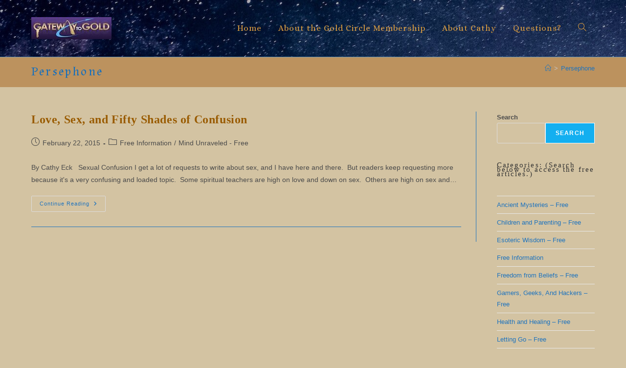

--- FILE ---
content_type: text/html; charset=UTF-8
request_url: https://gatewaytogold.com/tag/persephone/
body_size: 16466
content:
<!DOCTYPE html>
<html class="html" lang="en-US">
<head>
	<meta charset="UTF-8">
	<link rel="profile" href="https://gmpg.org/xfn/11">

	<title>Persephone &#8211; Gateway To Gold</title>
<meta name='robots' content='max-image-preview:large' />
	<style>img:is([sizes="auto" i], [sizes^="auto," i]) { contain-intrinsic-size: 3000px 1500px }</style>
	<meta name="viewport" content="width=device-width, initial-scale=1"><link rel='dns-prefetch' href='//fonts.googleapis.com' />
<link rel="alternate" type="application/rss+xml" title="Gateway To Gold &raquo; Feed" href="https://gatewaytogold.com/feed/" />
<link rel="alternate" type="application/rss+xml" title="Gateway To Gold &raquo; Comments Feed" href="https://gatewaytogold.com/comments/feed/" />
<link rel="alternate" type="application/rss+xml" title="Gateway To Gold &raquo; Persephone Tag Feed" href="https://gatewaytogold.com/tag/persephone/feed/" />
<script>
window._wpemojiSettings = {"baseUrl":"https:\/\/s.w.org\/images\/core\/emoji\/15.0.3\/72x72\/","ext":".png","svgUrl":"https:\/\/s.w.org\/images\/core\/emoji\/15.0.3\/svg\/","svgExt":".svg","source":{"concatemoji":"https:\/\/gatewaytogold.com\/wp-includes\/js\/wp-emoji-release.min.js?ver=0d8caaedab06a39974c5d570a228e5a3"}};
/*! This file is auto-generated */
!function(i,n){var o,s,e;function c(e){try{var t={supportTests:e,timestamp:(new Date).valueOf()};sessionStorage.setItem(o,JSON.stringify(t))}catch(e){}}function p(e,t,n){e.clearRect(0,0,e.canvas.width,e.canvas.height),e.fillText(t,0,0);var t=new Uint32Array(e.getImageData(0,0,e.canvas.width,e.canvas.height).data),r=(e.clearRect(0,0,e.canvas.width,e.canvas.height),e.fillText(n,0,0),new Uint32Array(e.getImageData(0,0,e.canvas.width,e.canvas.height).data));return t.every(function(e,t){return e===r[t]})}function u(e,t,n){switch(t){case"flag":return n(e,"\ud83c\udff3\ufe0f\u200d\u26a7\ufe0f","\ud83c\udff3\ufe0f\u200b\u26a7\ufe0f")?!1:!n(e,"\ud83c\uddfa\ud83c\uddf3","\ud83c\uddfa\u200b\ud83c\uddf3")&&!n(e,"\ud83c\udff4\udb40\udc67\udb40\udc62\udb40\udc65\udb40\udc6e\udb40\udc67\udb40\udc7f","\ud83c\udff4\u200b\udb40\udc67\u200b\udb40\udc62\u200b\udb40\udc65\u200b\udb40\udc6e\u200b\udb40\udc67\u200b\udb40\udc7f");case"emoji":return!n(e,"\ud83d\udc26\u200d\u2b1b","\ud83d\udc26\u200b\u2b1b")}return!1}function f(e,t,n){var r="undefined"!=typeof WorkerGlobalScope&&self instanceof WorkerGlobalScope?new OffscreenCanvas(300,150):i.createElement("canvas"),a=r.getContext("2d",{willReadFrequently:!0}),o=(a.textBaseline="top",a.font="600 32px Arial",{});return e.forEach(function(e){o[e]=t(a,e,n)}),o}function t(e){var t=i.createElement("script");t.src=e,t.defer=!0,i.head.appendChild(t)}"undefined"!=typeof Promise&&(o="wpEmojiSettingsSupports",s=["flag","emoji"],n.supports={everything:!0,everythingExceptFlag:!0},e=new Promise(function(e){i.addEventListener("DOMContentLoaded",e,{once:!0})}),new Promise(function(t){var n=function(){try{var e=JSON.parse(sessionStorage.getItem(o));if("object"==typeof e&&"number"==typeof e.timestamp&&(new Date).valueOf()<e.timestamp+604800&&"object"==typeof e.supportTests)return e.supportTests}catch(e){}return null}();if(!n){if("undefined"!=typeof Worker&&"undefined"!=typeof OffscreenCanvas&&"undefined"!=typeof URL&&URL.createObjectURL&&"undefined"!=typeof Blob)try{var e="postMessage("+f.toString()+"("+[JSON.stringify(s),u.toString(),p.toString()].join(",")+"));",r=new Blob([e],{type:"text/javascript"}),a=new Worker(URL.createObjectURL(r),{name:"wpTestEmojiSupports"});return void(a.onmessage=function(e){c(n=e.data),a.terminate(),t(n)})}catch(e){}c(n=f(s,u,p))}t(n)}).then(function(e){for(var t in e)n.supports[t]=e[t],n.supports.everything=n.supports.everything&&n.supports[t],"flag"!==t&&(n.supports.everythingExceptFlag=n.supports.everythingExceptFlag&&n.supports[t]);n.supports.everythingExceptFlag=n.supports.everythingExceptFlag&&!n.supports.flag,n.DOMReady=!1,n.readyCallback=function(){n.DOMReady=!0}}).then(function(){return e}).then(function(){var e;n.supports.everything||(n.readyCallback(),(e=n.source||{}).concatemoji?t(e.concatemoji):e.wpemoji&&e.twemoji&&(t(e.twemoji),t(e.wpemoji)))}))}((window,document),window._wpemojiSettings);
</script>
<style id='wp-emoji-styles-inline-css'>

	img.wp-smiley, img.emoji {
		display: inline !important;
		border: none !important;
		box-shadow: none !important;
		height: 1em !important;
		width: 1em !important;
		margin: 0 0.07em !important;
		vertical-align: -0.1em !important;
		background: none !important;
		padding: 0 !important;
	}
</style>
<link rel='stylesheet' id='wp-block-library-css' href='https://gatewaytogold.com/wp-includes/css/dist/block-library/style.min.css?ver=0d8caaedab06a39974c5d570a228e5a3' media='all' />
<style id='wp-block-library-theme-inline-css'>
.wp-block-audio :where(figcaption){color:#555;font-size:13px;text-align:center}.is-dark-theme .wp-block-audio :where(figcaption){color:#ffffffa6}.wp-block-audio{margin:0 0 1em}.wp-block-code{border:1px solid #ccc;border-radius:4px;font-family:Menlo,Consolas,monaco,monospace;padding:.8em 1em}.wp-block-embed :where(figcaption){color:#555;font-size:13px;text-align:center}.is-dark-theme .wp-block-embed :where(figcaption){color:#ffffffa6}.wp-block-embed{margin:0 0 1em}.blocks-gallery-caption{color:#555;font-size:13px;text-align:center}.is-dark-theme .blocks-gallery-caption{color:#ffffffa6}:root :where(.wp-block-image figcaption){color:#555;font-size:13px;text-align:center}.is-dark-theme :root :where(.wp-block-image figcaption){color:#ffffffa6}.wp-block-image{margin:0 0 1em}.wp-block-pullquote{border-bottom:4px solid;border-top:4px solid;color:currentColor;margin-bottom:1.75em}.wp-block-pullquote cite,.wp-block-pullquote footer,.wp-block-pullquote__citation{color:currentColor;font-size:.8125em;font-style:normal;text-transform:uppercase}.wp-block-quote{border-left:.25em solid;margin:0 0 1.75em;padding-left:1em}.wp-block-quote cite,.wp-block-quote footer{color:currentColor;font-size:.8125em;font-style:normal;position:relative}.wp-block-quote:where(.has-text-align-right){border-left:none;border-right:.25em solid;padding-left:0;padding-right:1em}.wp-block-quote:where(.has-text-align-center){border:none;padding-left:0}.wp-block-quote.is-large,.wp-block-quote.is-style-large,.wp-block-quote:where(.is-style-plain){border:none}.wp-block-search .wp-block-search__label{font-weight:700}.wp-block-search__button{border:1px solid #ccc;padding:.375em .625em}:where(.wp-block-group.has-background){padding:1.25em 2.375em}.wp-block-separator.has-css-opacity{opacity:.4}.wp-block-separator{border:none;border-bottom:2px solid;margin-left:auto;margin-right:auto}.wp-block-separator.has-alpha-channel-opacity{opacity:1}.wp-block-separator:not(.is-style-wide):not(.is-style-dots){width:100px}.wp-block-separator.has-background:not(.is-style-dots){border-bottom:none;height:1px}.wp-block-separator.has-background:not(.is-style-wide):not(.is-style-dots){height:2px}.wp-block-table{margin:0 0 1em}.wp-block-table td,.wp-block-table th{word-break:normal}.wp-block-table :where(figcaption){color:#555;font-size:13px;text-align:center}.is-dark-theme .wp-block-table :where(figcaption){color:#ffffffa6}.wp-block-video :where(figcaption){color:#555;font-size:13px;text-align:center}.is-dark-theme .wp-block-video :where(figcaption){color:#ffffffa6}.wp-block-video{margin:0 0 1em}:root :where(.wp-block-template-part.has-background){margin-bottom:0;margin-top:0;padding:1.25em 2.375em}
</style>
<style id='classic-theme-styles-inline-css'>
/*! This file is auto-generated */
.wp-block-button__link{color:#fff;background-color:#32373c;border-radius:9999px;box-shadow:none;text-decoration:none;padding:calc(.667em + 2px) calc(1.333em + 2px);font-size:1.125em}.wp-block-file__button{background:#32373c;color:#fff;text-decoration:none}
</style>
<style id='global-styles-inline-css'>
:root{--wp--preset--aspect-ratio--square: 1;--wp--preset--aspect-ratio--4-3: 4/3;--wp--preset--aspect-ratio--3-4: 3/4;--wp--preset--aspect-ratio--3-2: 3/2;--wp--preset--aspect-ratio--2-3: 2/3;--wp--preset--aspect-ratio--16-9: 16/9;--wp--preset--aspect-ratio--9-16: 9/16;--wp--preset--color--black: #000000;--wp--preset--color--cyan-bluish-gray: #abb8c3;--wp--preset--color--white: #ffffff;--wp--preset--color--pale-pink: #f78da7;--wp--preset--color--vivid-red: #cf2e2e;--wp--preset--color--luminous-vivid-orange: #ff6900;--wp--preset--color--luminous-vivid-amber: #fcb900;--wp--preset--color--light-green-cyan: #7bdcb5;--wp--preset--color--vivid-green-cyan: #00d084;--wp--preset--color--pale-cyan-blue: #8ed1fc;--wp--preset--color--vivid-cyan-blue: #0693e3;--wp--preset--color--vivid-purple: #9b51e0;--wp--preset--gradient--vivid-cyan-blue-to-vivid-purple: linear-gradient(135deg,rgba(6,147,227,1) 0%,rgb(155,81,224) 100%);--wp--preset--gradient--light-green-cyan-to-vivid-green-cyan: linear-gradient(135deg,rgb(122,220,180) 0%,rgb(0,208,130) 100%);--wp--preset--gradient--luminous-vivid-amber-to-luminous-vivid-orange: linear-gradient(135deg,rgba(252,185,0,1) 0%,rgba(255,105,0,1) 100%);--wp--preset--gradient--luminous-vivid-orange-to-vivid-red: linear-gradient(135deg,rgba(255,105,0,1) 0%,rgb(207,46,46) 100%);--wp--preset--gradient--very-light-gray-to-cyan-bluish-gray: linear-gradient(135deg,rgb(238,238,238) 0%,rgb(169,184,195) 100%);--wp--preset--gradient--cool-to-warm-spectrum: linear-gradient(135deg,rgb(74,234,220) 0%,rgb(151,120,209) 20%,rgb(207,42,186) 40%,rgb(238,44,130) 60%,rgb(251,105,98) 80%,rgb(254,248,76) 100%);--wp--preset--gradient--blush-light-purple: linear-gradient(135deg,rgb(255,206,236) 0%,rgb(152,150,240) 100%);--wp--preset--gradient--blush-bordeaux: linear-gradient(135deg,rgb(254,205,165) 0%,rgb(254,45,45) 50%,rgb(107,0,62) 100%);--wp--preset--gradient--luminous-dusk: linear-gradient(135deg,rgb(255,203,112) 0%,rgb(199,81,192) 50%,rgb(65,88,208) 100%);--wp--preset--gradient--pale-ocean: linear-gradient(135deg,rgb(255,245,203) 0%,rgb(182,227,212) 50%,rgb(51,167,181) 100%);--wp--preset--gradient--electric-grass: linear-gradient(135deg,rgb(202,248,128) 0%,rgb(113,206,126) 100%);--wp--preset--gradient--midnight: linear-gradient(135deg,rgb(2,3,129) 0%,rgb(40,116,252) 100%);--wp--preset--font-size--small: 13px;--wp--preset--font-size--medium: 20px;--wp--preset--font-size--large: 36px;--wp--preset--font-size--x-large: 42px;--wp--preset--spacing--20: 0.44rem;--wp--preset--spacing--30: 0.67rem;--wp--preset--spacing--40: 1rem;--wp--preset--spacing--50: 1.5rem;--wp--preset--spacing--60: 2.25rem;--wp--preset--spacing--70: 3.38rem;--wp--preset--spacing--80: 5.06rem;--wp--preset--shadow--natural: 6px 6px 9px rgba(0, 0, 0, 0.2);--wp--preset--shadow--deep: 12px 12px 50px rgba(0, 0, 0, 0.4);--wp--preset--shadow--sharp: 6px 6px 0px rgba(0, 0, 0, 0.2);--wp--preset--shadow--outlined: 6px 6px 0px -3px rgba(255, 255, 255, 1), 6px 6px rgba(0, 0, 0, 1);--wp--preset--shadow--crisp: 6px 6px 0px rgba(0, 0, 0, 1);}:where(.is-layout-flex){gap: 0.5em;}:where(.is-layout-grid){gap: 0.5em;}body .is-layout-flex{display: flex;}.is-layout-flex{flex-wrap: wrap;align-items: center;}.is-layout-flex > :is(*, div){margin: 0;}body .is-layout-grid{display: grid;}.is-layout-grid > :is(*, div){margin: 0;}:where(.wp-block-columns.is-layout-flex){gap: 2em;}:where(.wp-block-columns.is-layout-grid){gap: 2em;}:where(.wp-block-post-template.is-layout-flex){gap: 1.25em;}:where(.wp-block-post-template.is-layout-grid){gap: 1.25em;}.has-black-color{color: var(--wp--preset--color--black) !important;}.has-cyan-bluish-gray-color{color: var(--wp--preset--color--cyan-bluish-gray) !important;}.has-white-color{color: var(--wp--preset--color--white) !important;}.has-pale-pink-color{color: var(--wp--preset--color--pale-pink) !important;}.has-vivid-red-color{color: var(--wp--preset--color--vivid-red) !important;}.has-luminous-vivid-orange-color{color: var(--wp--preset--color--luminous-vivid-orange) !important;}.has-luminous-vivid-amber-color{color: var(--wp--preset--color--luminous-vivid-amber) !important;}.has-light-green-cyan-color{color: var(--wp--preset--color--light-green-cyan) !important;}.has-vivid-green-cyan-color{color: var(--wp--preset--color--vivid-green-cyan) !important;}.has-pale-cyan-blue-color{color: var(--wp--preset--color--pale-cyan-blue) !important;}.has-vivid-cyan-blue-color{color: var(--wp--preset--color--vivid-cyan-blue) !important;}.has-vivid-purple-color{color: var(--wp--preset--color--vivid-purple) !important;}.has-black-background-color{background-color: var(--wp--preset--color--black) !important;}.has-cyan-bluish-gray-background-color{background-color: var(--wp--preset--color--cyan-bluish-gray) !important;}.has-white-background-color{background-color: var(--wp--preset--color--white) !important;}.has-pale-pink-background-color{background-color: var(--wp--preset--color--pale-pink) !important;}.has-vivid-red-background-color{background-color: var(--wp--preset--color--vivid-red) !important;}.has-luminous-vivid-orange-background-color{background-color: var(--wp--preset--color--luminous-vivid-orange) !important;}.has-luminous-vivid-amber-background-color{background-color: var(--wp--preset--color--luminous-vivid-amber) !important;}.has-light-green-cyan-background-color{background-color: var(--wp--preset--color--light-green-cyan) !important;}.has-vivid-green-cyan-background-color{background-color: var(--wp--preset--color--vivid-green-cyan) !important;}.has-pale-cyan-blue-background-color{background-color: var(--wp--preset--color--pale-cyan-blue) !important;}.has-vivid-cyan-blue-background-color{background-color: var(--wp--preset--color--vivid-cyan-blue) !important;}.has-vivid-purple-background-color{background-color: var(--wp--preset--color--vivid-purple) !important;}.has-black-border-color{border-color: var(--wp--preset--color--black) !important;}.has-cyan-bluish-gray-border-color{border-color: var(--wp--preset--color--cyan-bluish-gray) !important;}.has-white-border-color{border-color: var(--wp--preset--color--white) !important;}.has-pale-pink-border-color{border-color: var(--wp--preset--color--pale-pink) !important;}.has-vivid-red-border-color{border-color: var(--wp--preset--color--vivid-red) !important;}.has-luminous-vivid-orange-border-color{border-color: var(--wp--preset--color--luminous-vivid-orange) !important;}.has-luminous-vivid-amber-border-color{border-color: var(--wp--preset--color--luminous-vivid-amber) !important;}.has-light-green-cyan-border-color{border-color: var(--wp--preset--color--light-green-cyan) !important;}.has-vivid-green-cyan-border-color{border-color: var(--wp--preset--color--vivid-green-cyan) !important;}.has-pale-cyan-blue-border-color{border-color: var(--wp--preset--color--pale-cyan-blue) !important;}.has-vivid-cyan-blue-border-color{border-color: var(--wp--preset--color--vivid-cyan-blue) !important;}.has-vivid-purple-border-color{border-color: var(--wp--preset--color--vivid-purple) !important;}.has-vivid-cyan-blue-to-vivid-purple-gradient-background{background: var(--wp--preset--gradient--vivid-cyan-blue-to-vivid-purple) !important;}.has-light-green-cyan-to-vivid-green-cyan-gradient-background{background: var(--wp--preset--gradient--light-green-cyan-to-vivid-green-cyan) !important;}.has-luminous-vivid-amber-to-luminous-vivid-orange-gradient-background{background: var(--wp--preset--gradient--luminous-vivid-amber-to-luminous-vivid-orange) !important;}.has-luminous-vivid-orange-to-vivid-red-gradient-background{background: var(--wp--preset--gradient--luminous-vivid-orange-to-vivid-red) !important;}.has-very-light-gray-to-cyan-bluish-gray-gradient-background{background: var(--wp--preset--gradient--very-light-gray-to-cyan-bluish-gray) !important;}.has-cool-to-warm-spectrum-gradient-background{background: var(--wp--preset--gradient--cool-to-warm-spectrum) !important;}.has-blush-light-purple-gradient-background{background: var(--wp--preset--gradient--blush-light-purple) !important;}.has-blush-bordeaux-gradient-background{background: var(--wp--preset--gradient--blush-bordeaux) !important;}.has-luminous-dusk-gradient-background{background: var(--wp--preset--gradient--luminous-dusk) !important;}.has-pale-ocean-gradient-background{background: var(--wp--preset--gradient--pale-ocean) !important;}.has-electric-grass-gradient-background{background: var(--wp--preset--gradient--electric-grass) !important;}.has-midnight-gradient-background{background: var(--wp--preset--gradient--midnight) !important;}.has-small-font-size{font-size: var(--wp--preset--font-size--small) !important;}.has-medium-font-size{font-size: var(--wp--preset--font-size--medium) !important;}.has-large-font-size{font-size: var(--wp--preset--font-size--large) !important;}.has-x-large-font-size{font-size: var(--wp--preset--font-size--x-large) !important;}
:where(.wp-block-post-template.is-layout-flex){gap: 1.25em;}:where(.wp-block-post-template.is-layout-grid){gap: 1.25em;}
:where(.wp-block-columns.is-layout-flex){gap: 2em;}:where(.wp-block-columns.is-layout-grid){gap: 2em;}
:root :where(.wp-block-pullquote){font-size: 1.5em;line-height: 1.6;}
</style>
<link rel='stylesheet' id='font-awesome-css' href='https://gatewaytogold.com/wp-content/themes/oceanwp/assets/fonts/fontawesome/css/all.min.css?ver=6.7.2' media='all' />
<link rel='stylesheet' id='simple-line-icons-css' href='https://gatewaytogold.com/wp-content/themes/oceanwp/assets/css/third/simple-line-icons.min.css?ver=2.4.0' media='all' />
<link rel='stylesheet' id='oceanwp-style-css' href='https://gatewaytogold.com/wp-content/themes/oceanwp/assets/css/style.min.css?ver=4.1.4' media='all' />
<link rel='stylesheet' id='oceanwp-google-font-almendra-css' href='//fonts.googleapis.com/css?family=Almendra%3A100%2C200%2C300%2C400%2C500%2C600%2C700%2C800%2C900%2C100i%2C200i%2C300i%2C400i%2C500i%2C600i%2C700i%2C800i%2C900i&#038;subset=latin&#038;display=swap&#038;ver=6.7.4' media='all' />
<link rel='stylesheet' id='oceanwp-google-font-alex-brush-css' href='//fonts.googleapis.com/css?family=Alex+Brush%3A100%2C200%2C300%2C400%2C500%2C600%2C700%2C800%2C900%2C100i%2C200i%2C300i%2C400i%2C500i%2C600i%2C700i%2C800i%2C900i&#038;subset=latin&#038;display=swap&#038;ver=6.7.4' media='all' />
<link rel='stylesheet' id='oceanwp-google-font-alice-css' href='//fonts.googleapis.com/css?family=Alice%3A100%2C200%2C300%2C400%2C500%2C600%2C700%2C800%2C900%2C100i%2C200i%2C300i%2C400i%2C500i%2C600i%2C700i%2C800i%2C900i&#038;subset=latin&#038;display=swap&#038;ver=6.7.4' media='all' />
<script src="https://gatewaytogold.com/wp-includes/js/jquery/jquery.min.js?ver=3.7.1" id="jquery-core-js"></script>
<script src="https://gatewaytogold.com/wp-includes/js/jquery/jquery-migrate.min.js?ver=3.4.1" id="jquery-migrate-js"></script>
<link rel="https://api.w.org/" href="https://gatewaytogold.com/wp-json/" /><link rel="alternate" title="JSON" type="application/json" href="https://gatewaytogold.com/wp-json/wp/v2/tags/893" /><link rel="EditURI" type="application/rsd+xml" title="RSD" href="https://gatewaytogold.com/xmlrpc.php?rsd" />
<meta name="generator" content="Elementor 3.34.2; features: e_font_icon_svg, additional_custom_breakpoints; settings: css_print_method-external, google_font-enabled, font_display-swap">
			<style>
				.e-con.e-parent:nth-of-type(n+4):not(.e-lazyloaded):not(.e-no-lazyload),
				.e-con.e-parent:nth-of-type(n+4):not(.e-lazyloaded):not(.e-no-lazyload) * {
					background-image: none !important;
				}
				@media screen and (max-height: 1024px) {
					.e-con.e-parent:nth-of-type(n+3):not(.e-lazyloaded):not(.e-no-lazyload),
					.e-con.e-parent:nth-of-type(n+3):not(.e-lazyloaded):not(.e-no-lazyload) * {
						background-image: none !important;
					}
				}
				@media screen and (max-height: 640px) {
					.e-con.e-parent:nth-of-type(n+2):not(.e-lazyloaded):not(.e-no-lazyload),
					.e-con.e-parent:nth-of-type(n+2):not(.e-lazyloaded):not(.e-no-lazyload) * {
						background-image: none !important;
					}
				}
			</style>
			<link rel="icon" href="https://gatewaytogold.com/wp-content/uploads/2019/10/cropped-square-pic-32x32.jpg" sizes="32x32" />
<link rel="icon" href="https://gatewaytogold.com/wp-content/uploads/2019/10/cropped-square-pic-192x192.jpg" sizes="192x192" />
<link rel="apple-touch-icon" href="https://gatewaytogold.com/wp-content/uploads/2019/10/cropped-square-pic-180x180.jpg" />
<meta name="msapplication-TileImage" content="https://gatewaytogold.com/wp-content/uploads/2019/10/cropped-square-pic-270x270.jpg" />
<!-- OceanWP CSS -->
<style type="text/css">
/* Colors */table th,table td,hr,.content-area,body.content-left-sidebar #content-wrap .content-area,.content-left-sidebar .content-area,#top-bar-wrap,#site-header,#site-header.top-header #search-toggle,.dropdown-menu ul li,.centered-minimal-page-header,.blog-entry.post,.blog-entry.grid-entry .blog-entry-inner,.blog-entry.thumbnail-entry .blog-entry-bottom,.single-post .entry-title,.single .entry-share-wrap .entry-share,.single .entry-share,.single .entry-share ul li a,.single nav.post-navigation,.single nav.post-navigation .nav-links .nav-previous,#author-bio,#author-bio .author-bio-avatar,#author-bio .author-bio-social li a,#related-posts,#comments,.comment-body,#respond #cancel-comment-reply-link,#blog-entries .type-page,.page-numbers a,.page-numbers span:not(.elementor-screen-only),.page-links span,body #wp-calendar caption,body #wp-calendar th,body #wp-calendar tbody,body .contact-info-widget.default i,body .contact-info-widget.big-icons i,body .contact-info-widget.big-icons .owp-icon,body .contact-info-widget.default .owp-icon,body .posts-thumbnails-widget li,body .tagcloud a{border-color:#1e73be}body,.separate-layout,.has-parallax-footer:not(.separate-layout) #main{background-color:#d3c3a2}a{color:#1e73be}a .owp-icon use{stroke:#1e73be}body .theme-button,body input[type="submit"],body button[type="submit"],body button,body .button,body div.wpforms-container-full .wpforms-form input[type=submit],body div.wpforms-container-full .wpforms-form button[type=submit],body div.wpforms-container-full .wpforms-form .wpforms-page-button,.woocommerce-cart .wp-element-button,.woocommerce-checkout .wp-element-button,.wp-block-button__link{border-color:#ffffff}body .theme-button:hover,body input[type="submit"]:hover,body button[type="submit"]:hover,body button:hover,body .button:hover,body div.wpforms-container-full .wpforms-form input[type=submit]:hover,body div.wpforms-container-full .wpforms-form input[type=submit]:active,body div.wpforms-container-full .wpforms-form button[type=submit]:hover,body div.wpforms-container-full .wpforms-form button[type=submit]:active,body div.wpforms-container-full .wpforms-form .wpforms-page-button:hover,body div.wpforms-container-full .wpforms-form .wpforms-page-button:active,.woocommerce-cart .wp-element-button:hover,.woocommerce-checkout .wp-element-button:hover,.wp-block-button__link:hover{border-color:#ffffff}.page-header .page-header-title,.page-header.background-image-page-header .page-header-title{color:#116ebf}h1,h2,h3,h4,h5,h6,.theme-heading,.widget-title,.oceanwp-widget-recent-posts-title,.comment-reply-title,.entry-title,.sidebar-box .widget-title{color:#333333}/* OceanWP Style Settings CSS */.container{width:2349px}@media only screen and (min-width:960px){.content-area,.content-left-sidebar .content-area{width:79%}}@media only screen and (min-width:960px){.widget-area,.content-left-sidebar .widget-area{width:20%}}.theme-button,input[type="submit"],button[type="submit"],button,.button,body div.wpforms-container-full .wpforms-form input[type=submit],body div.wpforms-container-full .wpforms-form button[type=submit],body div.wpforms-container-full .wpforms-form .wpforms-page-button{border-style:solid}.theme-button,input[type="submit"],button[type="submit"],button,.button,body div.wpforms-container-full .wpforms-form input[type=submit],body div.wpforms-container-full .wpforms-form button[type=submit],body div.wpforms-container-full .wpforms-form .wpforms-page-button{border-width:1px}form input[type="text"],form input[type="password"],form input[type="email"],form input[type="url"],form input[type="date"],form input[type="month"],form input[type="time"],form input[type="datetime"],form input[type="datetime-local"],form input[type="week"],form input[type="number"],form input[type="search"],form input[type="tel"],form input[type="color"],form select,form textarea,.woocommerce .woocommerce-checkout .select2-container--default .select2-selection--single{border-style:solid}body div.wpforms-container-full .wpforms-form input[type=date],body div.wpforms-container-full .wpforms-form input[type=datetime],body div.wpforms-container-full .wpforms-form input[type=datetime-local],body div.wpforms-container-full .wpforms-form input[type=email],body div.wpforms-container-full .wpforms-form input[type=month],body div.wpforms-container-full .wpforms-form input[type=number],body div.wpforms-container-full .wpforms-form input[type=password],body div.wpforms-container-full .wpforms-form input[type=range],body div.wpforms-container-full .wpforms-form input[type=search],body div.wpforms-container-full .wpforms-form input[type=tel],body div.wpforms-container-full .wpforms-form input[type=text],body div.wpforms-container-full .wpforms-form input[type=time],body div.wpforms-container-full .wpforms-form input[type=url],body div.wpforms-container-full .wpforms-form input[type=week],body div.wpforms-container-full .wpforms-form select,body div.wpforms-container-full .wpforms-form textarea{border-style:solid}form input[type="text"],form input[type="password"],form input[type="email"],form input[type="url"],form input[type="date"],form input[type="month"],form input[type="time"],form input[type="datetime"],form input[type="datetime-local"],form input[type="week"],form input[type="number"],form input[type="search"],form input[type="tel"],form input[type="color"],form select,form textarea{border-radius:3px}body div.wpforms-container-full .wpforms-form input[type=date],body div.wpforms-container-full .wpforms-form input[type=datetime],body div.wpforms-container-full .wpforms-form input[type=datetime-local],body div.wpforms-container-full .wpforms-form input[type=email],body div.wpforms-container-full .wpforms-form input[type=month],body div.wpforms-container-full .wpforms-form input[type=number],body div.wpforms-container-full .wpforms-form input[type=password],body div.wpforms-container-full .wpforms-form input[type=range],body div.wpforms-container-full .wpforms-form input[type=search],body div.wpforms-container-full .wpforms-form input[type=tel],body div.wpforms-container-full .wpforms-form input[type=text],body div.wpforms-container-full .wpforms-form input[type=time],body div.wpforms-container-full .wpforms-form input[type=url],body div.wpforms-container-full .wpforms-form input[type=week],body div.wpforms-container-full .wpforms-form select,body div.wpforms-container-full .wpforms-form textarea{border-radius:3px}.page-header,.has-transparent-header .page-header{padding:16px 0 18px 0}/* Header */@media only screen and (max-width:959px){body.default-breakpoint #site-logo #site-logo-inner{height:2px}}@media only screen and (max-width:959px){body.default-breakpoint .oceanwp-mobile-menu-icon a,.mobile-menu-close{line-height:2px}}#site-logo #site-logo-inner,.oceanwp-social-menu .social-menu-inner,#site-header.full_screen-header .menu-bar-inner,.after-header-content .after-header-content-inner{height:116px}#site-navigation-wrap .dropdown-menu >li >a,#site-navigation-wrap .dropdown-menu >li >span.opl-logout-link,.oceanwp-mobile-menu-icon a,.mobile-menu-close,.after-header-content-inner >a{line-height:116px}#site-header,.has-transparent-header .is-sticky #site-header,.has-vh-transparent .is-sticky #site-header.vertical-header,#searchform-header-replace{background-color:#1e4ebf}#site-header{border-color:#6f9dba}#site-logo #site-logo-inner a img,#site-header.center-header #site-navigation-wrap .middle-site-logo a img{max-width:340px}@media (max-width:768px){#site-logo #site-logo-inner a img,#site-header.center-header #site-navigation-wrap .middle-site-logo a img{max-width:480px}}#site-header #site-logo #site-logo-inner a img,#site-header.center-header #site-navigation-wrap .middle-site-logo a img{max-height:458px}@media (max-width:768px){#site-header #site-logo #site-logo-inner a img,#site-header.center-header #site-navigation-wrap .middle-site-logo a img{max-height:234px}}#site-logo a.site-logo-text{color:#dd9e40}#site-logo a.site-logo-text:hover{color:#12b6e8}#site-navigation-wrap .dropdown-menu >li >a{padding:0 17px}#site-navigation-wrap .dropdown-menu >li >a,.oceanwp-mobile-menu-icon a,#searchform-header-replace-close{color:#dd9e40}#site-navigation-wrap .dropdown-menu >li >a .owp-icon use,.oceanwp-mobile-menu-icon a .owp-icon use,#searchform-header-replace-close .owp-icon use{stroke:#dd9e40}#site-navigation-wrap .dropdown-menu >li >a:hover,.oceanwp-mobile-menu-icon a:hover,#searchform-header-replace-close:hover{color:#04a5e0}#site-navigation-wrap .dropdown-menu >li >a:hover .owp-icon use,.oceanwp-mobile-menu-icon a:hover .owp-icon use,#searchform-header-replace-close:hover .owp-icon use{stroke:#04a5e0}#site-navigation-wrap .dropdown-menu >.current-menu-item >a,#site-navigation-wrap .dropdown-menu >.current-menu-ancestor >a,#site-navigation-wrap .dropdown-menu >.current-menu-item >a:hover,#site-navigation-wrap .dropdown-menu >.current-menu-ancestor >a:hover{color:#bfbfbf}.dropdown-menu .sub-menu{min-width:111px}.dropdown-menu ul li a.menu-link{color:#1e73be}.dropdown-menu ul li a.menu-link .owp-icon use{stroke:#1e73be}#searchform-dropdown input{background-color:#8fa7bf}#mobile-dropdown{max-height:100px}#sidr,#mobile-dropdown{background-color:#92a8af}#sidr li,#sidr ul,#mobile-dropdown ul li,#mobile-dropdown ul li ul{border-color:#1e73be}body .sidr a:hover,body .sidr-class-dropdown-toggle:hover,body .sidr-class-dropdown-toggle .fa,body .sidr-class-menu-item-has-children.active >a,body .sidr-class-menu-item-has-children.active >a >.sidr-class-dropdown-toggle,#mobile-dropdown ul li a:hover,#mobile-dropdown ul li a .dropdown-toggle:hover,#mobile-dropdown .menu-item-has-children.active >a,#mobile-dropdown .menu-item-has-children.active >a >.dropdown-toggle,#mobile-fullscreen ul li a:hover,#mobile-fullscreen .oceanwp-social-menu.simple-social ul li a:hover{color:#a85e26}#mobile-fullscreen a.close:hover .close-icon-inner,#mobile-fullscreen a.close:hover .close-icon-inner::after{background-color:#a85e26}/* Header Image CSS */#site-header{background-image:url(https://gatewaytogold.com/wp-content/uploads/2022/10/cropped-jeremy-thomas-E0AHdsENmDg-unsplash.jpg);background-size:auto}/* Blog CSS */.blog-entry.post .blog-entry-header .entry-title a{color:#995b00}.ocean-single-post-header ul.meta-item li a:hover{color:#333333}/* Sidebar */.sidebar-box .widget-title{color:#1e73be}.page-header{background-color:#bc925e}/* Typography */body{font-size:14px;line-height:1.8}h1,h2,h3,h4,h5,h6,.theme-heading,.widget-title,.oceanwp-widget-recent-posts-title,.comment-reply-title,.entry-title,.sidebar-box .widget-title{font-family:Garamond,serif;line-height:1.3}h1{font-family:Bookman Old Style,serif;font-size:23px;line-height:1.9;letter-spacing:3.2px}h2{font-family:Georgia,serif;font-size:20px;line-height:1.4;font-weight:300}h3{font-size:18px;line-height:1.4}h4{font-size:17px;line-height:1.4}h5{font-size:14px;line-height:1.4}h6{font-size:15px;line-height:1.4}.page-header .page-header-title,.page-header.background-image-page-header .page-header-title{font-family:Almendra;font-size:25px;line-height:1.1;font-weight:500}.page-header .page-subheading{font-family:Arial,Helvetica,sans-serif;font-size:15px;line-height:1.8}.site-breadcrumbs,.site-breadcrumbs a{font-size:13px;line-height:1.4}#top-bar-content,#top-bar-social-alt{font-size:12px;line-height:1.8}#site-logo a.site-logo-text{font-family:'Alex Brush';font-size:24px;line-height:3.6;letter-spacing:6.7px;font-weight:900}#site-navigation-wrap .dropdown-menu >li >a,#site-header.full_screen-header .fs-dropdown-menu >li >a,#site-header.top-header #site-navigation-wrap .dropdown-menu >li >a,#site-header.center-header #site-navigation-wrap .dropdown-menu >li >a,#site-header.medium-header #site-navigation-wrap .dropdown-menu >li >a,.oceanwp-mobile-menu-icon a{font-family:Alice;font-size:17px;letter-spacing:1px}.dropdown-menu ul li a.menu-link,#site-header.full_screen-header .fs-dropdown-menu ul.sub-menu li a{font-size:12px;line-height:1.2;letter-spacing:.6px}.sidr-class-dropdown-menu li a,a.sidr-class-toggle-sidr-close,#mobile-dropdown ul li a,body #mobile-fullscreen ul li a{font-size:15px;line-height:1.8}.blog-entry.post .blog-entry-header .entry-title a{font-family:Bookman Old Style,serif;font-size:24px;line-height:1.4}.ocean-single-post-header .single-post-title{font-size:34px;line-height:1.4;letter-spacing:.6px}.ocean-single-post-header ul.meta-item li,.ocean-single-post-header ul.meta-item li a{font-size:13px;line-height:1.4;letter-spacing:.6px}.ocean-single-post-header .post-author-name,.ocean-single-post-header .post-author-name a{font-size:14px;line-height:1.4;letter-spacing:.6px}.ocean-single-post-header .post-author-description{font-size:12px;line-height:1.4;letter-spacing:.6px}.single-post .entry-title{line-height:1.4;letter-spacing:.6px}.single-post ul.meta li,.single-post ul.meta li a{font-size:14px;line-height:1.4;letter-spacing:.6px}.sidebar-box .widget-title,.sidebar-box.widget_block .wp-block-heading{font-size:15px;line-height:0.6;letter-spacing:2.1px}#footer-widgets .footer-box .widget-title{font-size:13px;line-height:1;letter-spacing:1px}#footer-bottom #copyright{font-size:12px;line-height:1}#footer-bottom #footer-bottom-menu{font-size:12px;line-height:1}.woocommerce-store-notice.demo_store{line-height:2;letter-spacing:1.5px}.demo_store .woocommerce-store-notice__dismiss-link{line-height:2;letter-spacing:1.5px}.woocommerce ul.products li.product li.title h2,.woocommerce ul.products li.product li.title a{font-size:14px;line-height:1.5}.woocommerce ul.products li.product li.category,.woocommerce ul.products li.product li.category a{font-size:12px;line-height:1}.woocommerce ul.products li.product .price{font-size:18px;line-height:1}.woocommerce ul.products li.product .button,.woocommerce ul.products li.product .product-inner .added_to_cart{font-size:12px;line-height:1.5;letter-spacing:1px}.woocommerce ul.products li.owp-woo-cond-notice span,.woocommerce ul.products li.owp-woo-cond-notice a{font-size:16px;line-height:1;letter-spacing:1px;font-weight:600;text-transform:capitalize}.woocommerce div.product .product_title{font-size:24px;line-height:1.4;letter-spacing:.6px}.woocommerce div.product p.price{font-size:36px;line-height:1}.woocommerce .owp-btn-normal .summary form button.button,.woocommerce .owp-btn-big .summary form button.button,.woocommerce .owp-btn-very-big .summary form button.button{font-size:12px;line-height:1.5;letter-spacing:1px;text-transform:uppercase}.woocommerce div.owp-woo-single-cond-notice span,.woocommerce div.owp-woo-single-cond-notice a{font-size:18px;line-height:2;letter-spacing:1.5px;font-weight:600;text-transform:capitalize}
</style></head>

<body data-rsssl=1 class="archive tag tag-persephone tag-893 wp-custom-logo wp-embed-responsive oceanwp-theme dropdown-mobile default-breakpoint has-sidebar content-right-sidebar has-breadcrumbs elementor-default elementor-kit-18974" >

	
	
	<div id="outer-wrap" class="site clr">

		<a class="skip-link screen-reader-text" href="#main">Skip to content</a>

		
		<div id="wrap" class="clr">

			
			
<header id="site-header" class="minimal-header has-after-header-content has-header-media clr" data-height="116" role="banner">

	
					
			<div id="site-header-inner" class="clr container">

				
				

<div id="site-logo" class="clr" >

	
	<div id="site-logo-inner" class="clr">

		<a href="https://gatewaytogold.com/" class="custom-logo-link" rel="home"><img width="164" height="45" src="https://gatewaytogold.com/wp-content/uploads/2022/10/cropped-gateway-to-gold-rev1-copy.jpeg" class="custom-logo" alt="Gateway To Gold" decoding="async" /></a>
	</div><!-- #site-logo-inner -->

	
	
</div><!-- #site-logo -->

			<div class="after-header-content">
				<div class="after-header-content-inner">
					           				</div>
			</div>
						<div id="site-navigation-wrap" class="no-top-border clr">
			
			
			
			<nav id="site-navigation" class="navigation main-navigation clr" role="navigation" >

				<ul id="menu-gateway-to-gold" class="main-menu dropdown-menu sf-menu"><li id="menu-item-3036" class="menu-item menu-item-type-custom menu-item-object-custom menu-item-home menu-item-3036"><a href="https://gatewaytogold.com/" class="menu-link"><span class="text-wrap">Home</span></a></li><li id="menu-item-3039" class="menu-item menu-item-type-post_type menu-item-object-page menu-item-3039"><a href="https://gatewaytogold.com/gold-circle-membership/" class="menu-link"><span class="text-wrap">About the Gold Circle Membership</span></a></li><li id="menu-item-18705" class="menu-item menu-item-type-post_type menu-item-object-page menu-item-18705"><a href="https://gatewaytogold.com/about-cathy/" class="menu-link"><span class="text-wrap">About Cathy</span></a></li><li id="menu-item-3042" class="menu-item menu-item-type-post_type menu-item-object-page menu-item-3042"><a href="https://gatewaytogold.com/2052-2/" class="menu-link"><span class="text-wrap">Questions?</span></a></li><li class="search-toggle-li" ><a href="https://gatewaytogold.com/#" class="site-search-toggle search-dropdown-toggle"><span class="screen-reader-text">Toggle website search</span><i class=" icon-magnifier" aria-hidden="true" role="img"></i></a></li></ul>
<div id="searchform-dropdown" class="header-searchform-wrap clr" >
	
<form aria-label="Search this website" role="search" method="get" class="searchform" action="https://gatewaytogold.com/">	
	<input aria-label="Insert search query" type="search" id="ocean-search-form-1" class="field" autocomplete="off" placeholder="Search" name="s">
		</form>
</div><!-- #searchform-dropdown -->

			</nav><!-- #site-navigation -->

			
			
					</div><!-- #site-navigation-wrap -->
			
		
	
				
	
	<div class="oceanwp-mobile-menu-icon clr mobile-right">

		
		
		
		<a href="https://gatewaytogold.com/#mobile-menu-toggle" class="mobile-menu"  aria-label="Mobile Menu">
							<i class="fa fa-bars" aria-hidden="true"></i>
								<span class="oceanwp-text">Menu</span>
				<span class="oceanwp-close-text">Close</span>
						</a>

		
		
		
	<a href="https://gatewaytogold.com/#mobile-header-search" class="search-icon-dropdown" aria-label="Search for:"><i class=" icon-magnifier" aria-hidden="true" role="img"></i></a>

	
	</div><!-- #oceanwp-mobile-menu-navbar -->

	
	<div id="icon-searchform-dropdown" class="search-style-dropdown">
				<form method="get" class="mobile-searchform" action="https://gatewaytogold.com/">
		<span class="screen-reader-text">Search this website</span>
			<input aria-label="Insert search query" type="text" class="field" id="ocean-mobile-search-2" name="s" placeholder="Search">
					</form>
			</div>

	

			</div><!-- #site-header-inner -->

			
<div id="mobile-dropdown" class="clr" >

	<nav class="clr">

		
	<div id="mobile-nav" class="navigation clr">

		<ul id="menu-gateway-to-gold-1" class="menu"><li class="menu-item menu-item-type-custom menu-item-object-custom menu-item-home menu-item-3036"><a href="https://gatewaytogold.com/">Home</a></li>
<li class="menu-item menu-item-type-post_type menu-item-object-page menu-item-3039"><a href="https://gatewaytogold.com/gold-circle-membership/">About the Gold Circle Membership</a></li>
<li class="menu-item menu-item-type-post_type menu-item-object-page menu-item-18705"><a href="https://gatewaytogold.com/about-cathy/">About Cathy</a></li>
<li class="menu-item menu-item-type-post_type menu-item-object-page menu-item-3042"><a href="https://gatewaytogold.com/2052-2/">Questions?</a></li>
</ul>
	</div>


<div id="mobile-menu-search" class="clr">
	<form aria-label="Search this website" method="get" action="https://gatewaytogold.com/" class="mobile-searchform">
		<input aria-label="Insert search query" value="" class="field" id="ocean-mobile-search-3" type="search" name="s" autocomplete="off" placeholder="Search" />
		<button aria-label="Submit search" type="submit" class="searchform-submit">
			<i class=" icon-magnifier" aria-hidden="true" role="img"></i>		</button>
					</form>
</div><!-- .mobile-menu-search -->

	</nav>

</div>

			
			
					<div class="overlay-header-media"></div>
			
		
</header><!-- #site-header -->


			
			<main id="main" class="site-main clr" role="main">

				

<header class="page-header">

	
	<div class="container clr page-header-inner">

		
			<h1 class="page-header-title clr">Persephone</h1>

			
		
		<nav role="navigation" aria-label="Breadcrumbs" class="site-breadcrumbs clr position-"><ol class="trail-items" itemscope itemtype="http://schema.org/BreadcrumbList"><meta name="numberOfItems" content="2" /><meta name="itemListOrder" content="Ascending" /><li class="trail-item trail-begin" itemprop="itemListElement" itemscope itemtype="https://schema.org/ListItem"><a href="https://gatewaytogold.com" rel="home" aria-label="Home" itemprop="item"><span itemprop="name"><i class=" icon-home" aria-hidden="true" role="img"></i><span class="breadcrumb-home has-icon">Home</span></span></a><span class="breadcrumb-sep">></span><meta itemprop="position" content="1" /></li><li class="trail-item trail-end" itemprop="itemListElement" itemscope itemtype="https://schema.org/ListItem"><span itemprop="name"><a href="https://gatewaytogold.com/tag/persephone/">Persephone</a></span><meta itemprop="position" content="2" /></li></ol></nav>
	</div><!-- .page-header-inner -->

	
	
</header><!-- .page-header -->


	
	<div id="content-wrap" class="container clr">

		
		<div id="primary" class="content-area clr">

			
			<div id="content" class="site-content clr">

				
										<div id="blog-entries" class="entries clr tablet-col tablet-2-col mobile-col mobile-1-col">

							
							
								
								
	<article id="post-2500" class="blog-entry clr no-featured-image large-entry post-2500 post type-post status-publish format-standard hentry category-free-information category-mind-unraveled tag-50-shades-of-grey tag-adam-and-eve tag-beliefs tag-emotions tag-fifty-shades-of-grey tag-god tag-love tag-old-testament-god tag-persephone tag-rape tag-sex tag-the-fall tag-unconditional-love tag-venus entry">

		<div class="blog-entry-inner clr">

			

<header class="blog-entry-header clr">
	<h2 class="blog-entry-title entry-title">
		<a href="https://gatewaytogold.com/love-sex-fifty-shades-of-grey/"  rel="bookmark">Love, Sex, and Fifty Shades of Confusion</a>
	</h2><!-- .blog-entry-title -->
</header><!-- .blog-entry-header -->


<ul class="meta obem-default clr" aria-label="Post details:">

	
		
					<li class="meta-date"><span class="screen-reader-text">Post published:</span><i class=" icon-clock" aria-hidden="true" role="img"></i>February 22, 2015</li>
		
		
		
		
		
	
		
		
		
					<li class="meta-cat"><span class="screen-reader-text">Post category:</span><i class=" icon-folder" aria-hidden="true" role="img"></i><a href="https://gatewaytogold.com/category/free-information/" rel="category tag">Free Information</a><span class="owp-sep" aria-hidden="true">/</span><a href="https://gatewaytogold.com/category/free-information/mind-unraveled/" rel="category tag">Mind Unraveled - Free</a></li>
		
		
		
	
</ul>



<div class="blog-entry-summary clr">

	
		<p>
			By Cathy Eck &nbsp; Sexual Confusion I get a lot of requests to write about sex, and I have here and there.  But readers keep requesting more because it's a very confusing and loaded topic.  Some spiritual teachers are high on love and down on sex.  Others are high on sex and&hellip;		</p>

		
</div><!-- .blog-entry-summary -->



<div class="blog-entry-readmore clr">
	
<a href="https://gatewaytogold.com/love-sex-fifty-shades-of-grey/" 
	>
	Continue Reading<span class="screen-reader-text">Love, Sex, and Fifty Shades of Confusion</span><i class=" fa fa-angle-right" aria-hidden="true" role="img"></i></a>

</div><!-- .blog-entry-readmore -->


			
		</div><!-- .blog-entry-inner -->

	</article><!-- #post-## -->

	
								
							
						</div><!-- #blog-entries -->

							
					
				
			</div><!-- #content -->

			
		</div><!-- #primary -->

		

<aside id="right-sidebar" class="sidebar-container widget-area sidebar-primary" role="complementary" aria-label="Primary Sidebar">

	
	<div id="right-sidebar-inner" class="clr">

		<div id="block-4" class="sidebar-box widget_block widget_search clr"><form role="search" method="get" action="https://gatewaytogold.com/" class="wp-block-search__button-outside wp-block-search__text-button wp-block-search"    ><label class="wp-block-search__label" for="wp-block-search__input-4" >Search</label><div class="wp-block-search__inside-wrapper " ><input class="wp-block-search__input" id="wp-block-search__input-4" placeholder="" value="" type="search" name="s" required /><button aria-label="Search" class="wp-block-search__button wp-element-button" type="submit" >Search</button></div></form></div><div id="block-7" class="sidebar-box widget_block clr">
<h2 class="wp-block-heading">Categories: (Search below to access the free articles.)</h2>
</div><div id="block-5" class="sidebar-box widget_block widget_categories clr"><ul class="wp-block-categories-list wp-block-categories">	<li class="cat-item cat-item-455"><a href="https://gatewaytogold.com/category/free-information/ancient-mysteries/">Ancient Mysteries &#8211; Free</a>
</li>
	<li class="cat-item cat-item-120"><a href="https://gatewaytogold.com/category/free-information/children-and-parenting/">Children and Parenting &#8211; Free</a>
</li>
	<li class="cat-item cat-item-593"><a href="https://gatewaytogold.com/category/free-information/esoteric-wisdom/">Esoteric Wisdom &#8211; Free</a>
</li>
	<li class="cat-item cat-item-965"><a href="https://gatewaytogold.com/category/free-information/">Free Information</a>
</li>
	<li class="cat-item cat-item-92"><a href="https://gatewaytogold.com/category/free-information/freedom-from-beliefs/">Freedom from Beliefs &#8211; Free</a>
</li>
	<li class="cat-item cat-item-211"><a href="https://gatewaytogold.com/category/free-information/gamers-geeks-and-hackers/">Gamers, Geeks, And Hackers &#8211; Free</a>
</li>
	<li class="cat-item cat-item-675"><a href="https://gatewaytogold.com/category/free-information/health-and-healing/">Health and Healing &#8211; Free</a>
</li>
	<li class="cat-item cat-item-696"><a href="https://gatewaytogold.com/category/free-information/letting-go/">Letting Go &#8211; Free</a>
</li>
	<li class="cat-item cat-item-122"><a href="https://gatewaytogold.com/category/free-information/mind-unraveled/">Mind Unraveled &#8211; Free</a>
</li>
	<li class="cat-item cat-item-3"><a href="https://gatewaytogold.com/category/free-information/no-borders-travel/">No Borders Travel &#8211; Free</a>
</li>
	<li class="cat-item cat-item-3092"><a href="https://gatewaytogold.com/category/free-information/story-or-movie-decodes/">Story or Movie Decodes &#8211; Free</a>
</li>
</ul></div><div id="block-8" class="sidebar-box widget_block clr">
<h2 class="wp-block-heading">Most Recent Free Articles:</h2>
</div><div id="block-3" class="sidebar-box widget_block widget_recent_entries clr"><ul class="wp-block-latest-posts__list wp-block-latest-posts"><li><a class="wp-block-latest-posts__post-title" href="https://gatewaytogold.com/i-dont-know-what-to-think-about-that/">I Don&#8217;t Know What to Think About That</a></li>
<li><a class="wp-block-latest-posts__post-title" href="https://gatewaytogold.com/surprise-surprise-chatgpt-doesnt-know-how-to-let-go/">Surprise, Surprise: ChatGPT Doesn&#8217;t Know How to Let Go</a></li>
<li><a class="wp-block-latest-posts__post-title" href="https://gatewaytogold.com/understanding-first-cause-and-eliminating-second-cause-thinking/">Understanding First-Cause and Eliminating Second-Cause Thinking</a></li>
<li><a class="wp-block-latest-posts__post-title" href="https://gatewaytogold.com/past-present-and-future-living-beyond-second-cause-time/">Past, Present, and Future: Living Beyond Second-Cause Time</a></li>
<li><a class="wp-block-latest-posts__post-title" href="https://gatewaytogold.com/a-brief-history-of-initiation-and-the-end-result-of-it/">A Brief History of Initiation and The End Result of It</a></li>
</ul></div><div id="block-14" class="sidebar-box widget_block clr">
<h2 class="wp-block-heading">Check Out My Other Website</h2>
</div><div id="block-17" class="sidebar-box widget_block widget_text clr">
<p><a rel="noreferrer noopener" href="https://nolabelsnolies.com" target="_blank">No Labels No Lies</a><em> </em>features short how-to articles.  In Gateway to Gold, you learn about initiation and beliefs.  In No Labels No Lies, you learn specific techniques, traps, and tricks for letting go.  The articles on that site are much shorter.  Like this site, it's best to start with the earliest articles and move forward in time.  </p>
</div><div id="block-18" class="sidebar-box widget_block widget_text clr">
<p>If you need the link to the Gold Circle and Golden Gateway membership website, here it is: <a rel="noreferrer noopener" href="https://initiation.gatewaytogold.com" target="_blank"> https://initiation.gatewaytogold.com</a></p>
</div><div id="block-16" class="sidebar-box widget_block clr">
<h2 class="wp-block-heading">Social Media Links:</h2>
</div><div id="block-11" class="sidebar-box widget_block widget_text clr">
<p>My&nbsp;<strong>Facebook</strong>&nbsp;page is:&nbsp;&nbsp;<a rel="noreferrer noopener" href="https://www.facebook.com/gatewaytogold" target="_blank">https://www.facebook.com/gatewaytogold</a>&nbsp;On that page there are more free articles on a wide variety of topics. Sometimes I just posts catalysts for letting go.&nbsp;</p>
</div><div id="block-12" class="sidebar-box widget_block widget_text clr">
<p>My&nbsp;<strong>Twitter</strong>&nbsp;account is&nbsp;<strong>@gatewaytogold</strong>. That is mostly devoted to exposing political beliefs so that we can all take back our political freedom.</p>
</div><div id="block-13" class="sidebar-box widget_block widget_text clr">
<p>I also have a&nbsp;<strong>Telegram</strong>&nbsp;channel. That link is:&nbsp;&nbsp;<strong><a rel="noreferrer noopener" href="https://t.me/gatewaytogold" target="_blank">https://t.me/gatewaytogold</a></strong>. The image is a green mask. In that channel, I sometimes write something short as a letting go prompt. Or I take other posts on various topics from social media, and I add some light decoding to them.&nbsp;</p>
</div><div id="paypal_donations-2" class="sidebar-box widget_paypal_donations clr"><h4 class="widget-title">To Support Gateway To Gold</h4><p>Go to any website today, and the reading experience is horrible.  Ads are distracting; and they tend to put beliefs into your mind.  So you will never find ads on my websites.  Your freedom means too much to me.  Nevertheless, keeping up a website takes time and money.  Having a free mind doesn't make money grow on trees.  Gifts are never expected; however, they are very much appreciated.  And besides, I LOVE surprises.</p>
<!-- Begin PayPal Donations by https://www.tipsandtricks-hq.com/paypal-donations-widgets-plugin -->

<form action="https://www.paypal.com/cgi-bin/webscr" method="post">
    <div class="paypal-donations">
        <input type="hidden" name="cmd" value="_donations" />
        <input type="hidden" name="bn" value="TipsandTricks_SP" />
        <input type="hidden" name="business" value="cathyeck@icloud.com" />
        <input type="hidden" name="rm" value="0" />
        <input type="hidden" name="currency_code" value="USD" />
        <input type="image" style="cursor: pointer;" src="https://www.paypalobjects.com/en_US/i/btn/btn_donate_LG.gif" name="submit" alt="PayPal - The safer, easier way to pay online." />
        <img alt="" src="https://www.paypalobjects.com/en_US/i/scr/pixel.gif" width="1" height="1" />
    </div>
</form>
<!-- End PayPal Donations -->
</div><div id="block-9" class="sidebar-box widget_block clr">
<h2 class="wp-block-heading">What I Know For Sure!</h2>
</div><div id="text-8" class="sidebar-box widget_text clr">			<div class="textwidget"><p>The word belief has the world lie in it because every belief is false. Any belief that we do not wish to retain can be dropped.</p>
<p>Our true nature has no opposite; it is based on the premise of unconditional love, truth, freedom, and win win. That which is win lose is false. False ideas have only the power that is given to them by others.</p>
<p>When we drop beliefs, we return to Eden, living as our true Self. But Eden is not somewhere else; it is right here on earth.  It&#8217;s a perspective, not a place.</p>
<p>The illusion is a deception; nothing in the illusion is true.  When we take it seriously, or see it as true because it is real, we suffer.</p>
<p>Others have created beliefs and convinced us to believe them so that they could win, and we would lose. We don’t have to wait for them to change. When we let go of their beliefs in our mind, they lose their power over us without any fighting, rebelling, or protesting.</p>
<p>Hell is a world where we don’t know who we really are. We can’t go to hell; we are there every time we forget our true nature. Likewise, heaven is a state of mind, and we go there by living authentically (not by dying).</p>
<p>Our true nature is unconditionally loving, joyous, peaceful, and wise. It already knows the truth, it doesn’t need to learn anything.</p>
<p>Everyone can return to their true, authentic self in this lifetime when they know how.</p>
<p>As we drop beliefs, we free our minds. As we free our minds, we change our relationships. As we change our relationships, we change the world.</p>
<p>There is no battle of good and evil; truth is infinitely powerful. Beliefs have no power except for what we give them. Good and evil was the first belief that caused our mental fall.</p>
<p>The most unconditionally loving thing that we can do is drop our beliefs (or judgments) about another and set them free. This is true even if the other one thinks their beliefs are true.</p>
<p>Our emotions are our best friend. Their purpose is to help us discriminate between true and false.</p>
<p>The desires you hold in your heart are yours and will manifest effortlessly if you remove the lies that stand in the way.  The same is not the case for false desires.  They are not yours.</p>
<p>Positive thinking is not something we should ever do; our natural mental state is inherently positive. When beliefs are eliminated, positive thoughts or ideas erupt effortlessly.  We don&#8217;t think them.</p>
<p>Once we get rid of beliefs, we don’t need to talk about the truth. People talk about the truth to put ice cream on their manure.</p>
<p>The false world is an error and can be destroyed as easily as it was created. The true world cannot be eliminated. Therefore, we cannot make a mistake by letting go.</p>
<p>We are all made of love and truth. No one is evil. However, people can pretend to be good and evil. Both good and evil are false; and all false is powerless and harmless.</p>
<p>No one can hurt us unless we allow them to do so by holding a lie in mind that gives them permission to do harm. Every person in this world is showing us what we believe about ourselves, about others, and about the world. When we finally see that, we are humbled by the extent that people are willing to go to in order to push us to remember our True Self.</p>
<p>Everyone has an inner masculine and an inner feminine (regardless of their sex). The true masculine is win-win in nature and unconditionally loving. The true female is wise, creative, and insightful (not intuitive).</p>
<p>The false male is win-lose in nature and filled with judgment and beliefs. His female counterpart is emotional, sick, and lost.</p>
<p>Earth is a very supportive world once we remember the truth. Everything is set up for us to win and achieve our heart’s desires effortlessly.</p>
<p>If you are finding your truth outside of you in another, you have a belief that says the truth is outside of you.  No one else can give you the truth, but they can help you to expose the false that blocks your truth.</p>
</div>
		</div><div id="block-6" class="sidebar-box widget_block widget_tag_cloud clr"><p class="wp-block-tag-cloud"><a href="https://gatewaytogold.com/tag/adam-and-eve/" class="tag-cloud-link tag-link-144 tag-link-position-1" style="font-size: 11.92pt;" aria-label="Adam and Eve (8 items)">Adam and Eve</a>
<a href="https://gatewaytogold.com/tag/ancient-mystery-schools/" class="tag-cloud-link tag-link-400 tag-link-position-2" style="font-size: 9.12pt;" aria-label="ancient mystery schools (4 items)">ancient mystery schools</a>
<a href="https://gatewaytogold.com/tag/ask-anything/" class="tag-cloud-link tag-link-1551 tag-link-position-3" style="font-size: 9.12pt;" aria-label="ask anything (4 items)">ask anything</a>
<a href="https://gatewaytogold.com/tag/beliefs/" class="tag-cloud-link tag-link-67 tag-link-position-4" style="font-size: 22pt;" aria-label="beliefs (70 items)">beliefs</a>
<a href="https://gatewaytogold.com/tag/beliefs-coaching/" class="tag-cloud-link tag-link-167 tag-link-position-5" style="font-size: 10.016pt;" aria-label="beliefs coaching (5 items)">beliefs coaching</a>
<a href="https://gatewaytogold.com/tag/business/" class="tag-cloud-link tag-link-132 tag-link-position-6" style="font-size: 8pt;" aria-label="business (3 items)">business</a>
<a href="https://gatewaytogold.com/tag/cause-and-effect/" class="tag-cloud-link tag-link-798 tag-link-position-7" style="font-size: 10.016pt;" aria-label="cause and effect (5 items)">cause and effect</a>
<a href="https://gatewaytogold.com/tag/clone/" class="tag-cloud-link tag-link-960 tag-link-position-8" style="font-size: 9.12pt;" aria-label="clone (4 items)">clone</a>
<a href="https://gatewaytogold.com/tag/competition/" class="tag-cloud-link tag-link-86 tag-link-position-9" style="font-size: 10.016pt;" aria-label="competition (5 items)">competition</a>
<a href="https://gatewaytogold.com/tag/discrimination/" class="tag-cloud-link tag-link-192 tag-link-position-10" style="font-size: 11.36pt;" aria-label="discrimination. (7 items)">discrimination.</a>
<a href="https://gatewaytogold.com/tag/education/" class="tag-cloud-link tag-link-82 tag-link-position-11" style="font-size: 9.12pt;" aria-label="education (4 items)">education</a>
<a href="https://gatewaytogold.com/tag/emotional-freedom/" class="tag-cloud-link tag-link-234 tag-link-position-12" style="font-size: 11.36pt;" aria-label="emotional freedom (7 items)">emotional freedom</a>
<a href="https://gatewaytogold.com/tag/emotions/" class="tag-cloud-link tag-link-208 tag-link-position-13" style="font-size: 17.632pt;" aria-label="emotions (28 items)">emotions</a>
<a href="https://gatewaytogold.com/tag/esoteric-wisdom/" class="tag-cloud-link tag-link-510 tag-link-position-14" style="font-size: 12.48pt;" aria-label="esoteric wisdom (9 items)">esoteric wisdom</a>
<a href="https://gatewaytogold.com/tag/false-self/" class="tag-cloud-link tag-link-290 tag-link-position-15" style="font-size: 16.512pt;" aria-label="false self (22 items)">false self</a>
<a href="https://gatewaytogold.com/tag/fear/" class="tag-cloud-link tag-link-358 tag-link-position-16" style="font-size: 10.016pt;" aria-label="fear (5 items)">fear</a>
<a href="https://gatewaytogold.com/tag/freedom/" class="tag-cloud-link tag-link-56 tag-link-position-17" style="font-size: 17.856pt;" aria-label="freedom (29 items)">freedom</a>
<a href="https://gatewaytogold.com/tag/freedom-from-beliefs/" class="tag-cloud-link tag-link-62 tag-link-position-18" style="font-size: 10.016pt;" aria-label="freedom from beliefs (5 items)">freedom from beliefs</a>
<a href="https://gatewaytogold.com/tag/freeing-the-mind/" class="tag-cloud-link tag-link-128 tag-link-position-19" style="font-size: 11.36pt;" aria-label="freeing the mind (7 items)">freeing the mind</a>
<a href="https://gatewaytogold.com/tag/god/" class="tag-cloud-link tag-link-68 tag-link-position-20" style="font-size: 11.92pt;" aria-label="God (8 items)">God</a>
<a href="https://gatewaytogold.com/tag/good-and-evil/" class="tag-cloud-link tag-link-143 tag-link-position-21" style="font-size: 12.48pt;" aria-label="good and evil (9 items)">good and evil</a>
<a href="https://gatewaytogold.com/tag/healing/" class="tag-cloud-link tag-link-276 tag-link-position-22" style="font-size: 11.92pt;" aria-label="healing (8 items)">healing</a>
<a href="https://gatewaytogold.com/tag/illusion/" class="tag-cloud-link tag-link-291 tag-link-position-23" style="font-size: 14.496pt;" aria-label="illusion (14 items)">illusion</a>
<a href="https://gatewaytogold.com/tag/initiation/" class="tag-cloud-link tag-link-436 tag-link-position-24" style="font-size: 16.512pt;" aria-label="initiation (22 items)">initiation</a>
<a href="https://gatewaytogold.com/tag/judgment/" class="tag-cloud-link tag-link-469 tag-link-position-25" style="font-size: 9.12pt;" aria-label="judgment (4 items)">judgment</a>
<a href="https://gatewaytogold.com/tag/letting-go/" class="tag-cloud-link tag-link-63 tag-link-position-26" style="font-size: 20.432pt;" aria-label="letting go (50 items)">letting go</a>
<a href="https://gatewaytogold.com/tag/letting-go-of-beliefs/" class="tag-cloud-link tag-link-200 tag-link-position-27" style="font-size: 16.288pt;" aria-label="letting go of beliefs (21 items)">letting go of beliefs</a>
<a href="https://gatewaytogold.com/tag/lies/" class="tag-cloud-link tag-link-195 tag-link-position-28" style="font-size: 11.92pt;" aria-label="lies (8 items)">lies</a>
<a href="https://gatewaytogold.com/tag/love/" class="tag-cloud-link tag-link-58 tag-link-position-29" style="font-size: 10.016pt;" aria-label="love (5 items)">love</a>
<a href="https://gatewaytogold.com/tag/mental-freedom/" class="tag-cloud-link tag-link-235 tag-link-position-30" style="font-size: 12.48pt;" aria-label="mental freedom (9 items)">mental freedom</a>
<a href="https://gatewaytogold.com/tag/mind/" class="tag-cloud-link tag-link-207 tag-link-position-31" style="font-size: 10.016pt;" aria-label="mind (5 items)">mind</a>
<a href="https://gatewaytogold.com/tag/occult/" class="tag-cloud-link tag-link-722 tag-link-position-32" style="font-size: 11.36pt;" aria-label="occult (7 items)">occult</a>
<a href="https://gatewaytogold.com/tag/persona/" class="tag-cloud-link tag-link-483 tag-link-position-33" style="font-size: 9.12pt;" aria-label="persona (4 items)">persona</a>
<a href="https://gatewaytogold.com/tag/power/" class="tag-cloud-link tag-link-348 tag-link-position-34" style="font-size: 9.12pt;" aria-label="power (4 items)">power</a>
<a href="https://gatewaytogold.com/tag/problems/" class="tag-cloud-link tag-link-189 tag-link-position-35" style="font-size: 9.12pt;" aria-label="problems (4 items)">problems</a>
<a href="https://gatewaytogold.com/tag/projection/" class="tag-cloud-link tag-link-642 tag-link-position-36" style="font-size: 11.92pt;" aria-label="projection (8 items)">projection</a>
<a href="https://gatewaytogold.com/tag/releasing-beliefs/" class="tag-cloud-link tag-link-430 tag-link-position-37" style="font-size: 11.92pt;" aria-label="releasing beliefs (8 items)">releasing beliefs</a>
<a href="https://gatewaytogold.com/tag/religion/" class="tag-cloud-link tag-link-327 tag-link-position-38" style="font-size: 10.8pt;" aria-label="religion (6 items)">religion</a>
<a href="https://gatewaytogold.com/tag/removing-beliefs/" class="tag-cloud-link tag-link-157 tag-link-position-39" style="font-size: 10.8pt;" aria-label="Removing beliefs (6 items)">Removing beliefs</a>
<a href="https://gatewaytogold.com/tag/roles/" class="tag-cloud-link tag-link-757 tag-link-position-40" style="font-size: 10.8pt;" aria-label="roles (6 items)">roles</a>
<a href="https://gatewaytogold.com/tag/success/" class="tag-cloud-link tag-link-127 tag-link-position-41" style="font-size: 9.12pt;" aria-label="success (4 items)">success</a>
<a href="https://gatewaytogold.com/tag/transformation/" class="tag-cloud-link tag-link-247 tag-link-position-42" style="font-size: 9.12pt;" aria-label="transformation (4 items)">transformation</a>
<a href="https://gatewaytogold.com/tag/true-self/" class="tag-cloud-link tag-link-64 tag-link-position-43" style="font-size: 17.632pt;" aria-label="true Self (28 items)">true Self</a>
<a href="https://gatewaytogold.com/tag/truth/" class="tag-cloud-link tag-link-265 tag-link-position-44" style="font-size: 11.92pt;" aria-label="truth (8 items)">truth</a>
<a href="https://gatewaytogold.com/tag/unconditional-love/" class="tag-cloud-link tag-link-355 tag-link-position-45" style="font-size: 10.016pt;" aria-label="unconditional love (5 items)">unconditional love</a></p></div>
	</div><!-- #sidebar-inner -->

	
</aside><!-- #right-sidebar -->


	</div><!-- #content-wrap -->

	

	</main><!-- #main -->

	
	
	
		
<footer id="footer" class="site-footer" role="contentinfo">

	
	<div id="footer-inner" class="clr">

		

<div id="footer-widgets" class="oceanwp-row clr tablet-2-col mobile-1-col">

	
	<div class="footer-widgets-inner container">

					<div class="footer-box span_1_of_4 col col-1">
							</div><!-- .footer-one-box -->

							<div class="footer-box span_1_of_4 col col-2">
									</div><!-- .footer-one-box -->
				
							<div class="footer-box span_1_of_4 col col-3 ">
									</div><!-- .footer-one-box -->
				
							<div class="footer-box span_1_of_4 col col-4">
									</div><!-- .footer-box -->
				
			
	</div><!-- .container -->

	
</div><!-- #footer-widgets -->



<div id="footer-bottom" class="clr">

	
	<div id="footer-bottom-inner" class="container clr">

		
			<div id="footer-bottom-menu" class="navigation clr">

				<div class="menu-gateway-to-gold-container"><ul id="menu-gateway-to-gold-2" class="menu"><li class="menu-item menu-item-type-custom menu-item-object-custom menu-item-home menu-item-3036"><a href="https://gatewaytogold.com/">Home</a></li>
<li class="menu-item menu-item-type-post_type menu-item-object-page menu-item-3039"><a href="https://gatewaytogold.com/gold-circle-membership/">About the Gold Circle Membership</a></li>
<li class="menu-item menu-item-type-post_type menu-item-object-page menu-item-18705"><a href="https://gatewaytogold.com/about-cathy/">About Cathy</a></li>
<li class="menu-item menu-item-type-post_type menu-item-object-page menu-item-3042"><a href="https://gatewaytogold.com/2052-2/">Questions?</a></li>
</ul></div>
			</div><!-- #footer-bottom-menu -->

			
		
			<div id="copyright" class="clr" role="contentinfo">
				Copyright - WordPress Theme by OceanWP			</div><!-- #copyright -->

			
	</div><!-- #footer-bottom-inner -->

	
</div><!-- #footer-bottom -->


	</div><!-- #footer-inner -->

	
</footer><!-- #footer -->

	
	
</div><!-- #wrap -->


</div><!-- #outer-wrap -->



<a aria-label="Scroll to the top of the page" href="#" id="scroll-top" class="scroll-top-right"><i class=" fa fa-angle-up" aria-hidden="true" role="img"></i></a>




			<script>
				const lazyloadRunObserver = () => {
					const lazyloadBackgrounds = document.querySelectorAll( `.e-con.e-parent:not(.e-lazyloaded)` );
					const lazyloadBackgroundObserver = new IntersectionObserver( ( entries ) => {
						entries.forEach( ( entry ) => {
							if ( entry.isIntersecting ) {
								let lazyloadBackground = entry.target;
								if( lazyloadBackground ) {
									lazyloadBackground.classList.add( 'e-lazyloaded' );
								}
								lazyloadBackgroundObserver.unobserve( entry.target );
							}
						});
					}, { rootMargin: '200px 0px 200px 0px' } );
					lazyloadBackgrounds.forEach( ( lazyloadBackground ) => {
						lazyloadBackgroundObserver.observe( lazyloadBackground );
					} );
				};
				const events = [
					'DOMContentLoaded',
					'elementor/lazyload/observe',
				];
				events.forEach( ( event ) => {
					document.addEventListener( event, lazyloadRunObserver );
				} );
			</script>
			<script src="https://gatewaytogold.com/wp-includes/js/imagesloaded.min.js?ver=5.0.0" id="imagesloaded-js"></script>
<script id="oceanwp-main-js-extra">
var oceanwpLocalize = {"nonce":"c958e00f3e","isRTL":"","menuSearchStyle":"drop_down","mobileMenuSearchStyle":"drop_down","sidrSource":null,"sidrDisplace":"1","sidrSide":"left","sidrDropdownTarget":"link","verticalHeaderTarget":"link","customScrollOffset":"0","customSelects":".woocommerce-ordering .orderby, #dropdown_product_cat, .widget_categories select, .widget_archive select, .single-product .variations_form .variations select","loadMoreLoadingText":"Loading..."};
</script>
<script src="https://gatewaytogold.com/wp-content/themes/oceanwp/assets/js/theme.min.js?ver=4.1.4" id="oceanwp-main-js"></script>
<script src="https://gatewaytogold.com/wp-content/themes/oceanwp/assets/js/drop-down-mobile-menu.min.js?ver=4.1.4" id="oceanwp-drop-down-mobile-menu-js"></script>
<script src="https://gatewaytogold.com/wp-content/themes/oceanwp/assets/js/drop-down-search.min.js?ver=4.1.4" id="oceanwp-drop-down-search-js"></script>
<script src="https://gatewaytogold.com/wp-content/themes/oceanwp/assets/js/mobile-search-icon.min.js?ver=4.1.4" id="oceanwp-mobile-search-icon-js"></script>
<script src="https://gatewaytogold.com/wp-content/themes/oceanwp/assets/js/vendors/magnific-popup.min.js?ver=4.1.4" id="ow-magnific-popup-js"></script>
<script src="https://gatewaytogold.com/wp-content/themes/oceanwp/assets/js/ow-lightbox.min.js?ver=4.1.4" id="oceanwp-lightbox-js"></script>
<script src="https://gatewaytogold.com/wp-content/themes/oceanwp/assets/js/vendors/flickity.pkgd.min.js?ver=4.1.4" id="ow-flickity-js"></script>
<script src="https://gatewaytogold.com/wp-content/themes/oceanwp/assets/js/ow-slider.min.js?ver=4.1.4" id="oceanwp-slider-js"></script>
<script src="https://gatewaytogold.com/wp-content/themes/oceanwp/assets/js/scroll-effect.min.js?ver=4.1.4" id="oceanwp-scroll-effect-js"></script>
<script src="https://gatewaytogold.com/wp-content/themes/oceanwp/assets/js/scroll-top.min.js?ver=4.1.4" id="oceanwp-scroll-top-js"></script>
<script src="https://gatewaytogold.com/wp-content/themes/oceanwp/assets/js/select.min.js?ver=4.1.4" id="oceanwp-select-js"></script>
<script defer src="https://static.cloudflareinsights.com/beacon.min.js/vcd15cbe7772f49c399c6a5babf22c1241717689176015" integrity="sha512-ZpsOmlRQV6y907TI0dKBHq9Md29nnaEIPlkf84rnaERnq6zvWvPUqr2ft8M1aS28oN72PdrCzSjY4U6VaAw1EQ==" data-cf-beacon='{"version":"2024.11.0","token":"2f26c6dc7d8349ec9c5a4a1159a609fd","r":1,"server_timing":{"name":{"cfCacheStatus":true,"cfEdge":true,"cfExtPri":true,"cfL4":true,"cfOrigin":true,"cfSpeedBrain":true},"location_startswith":null}}' crossorigin="anonymous"></script>
</body>
</html>
